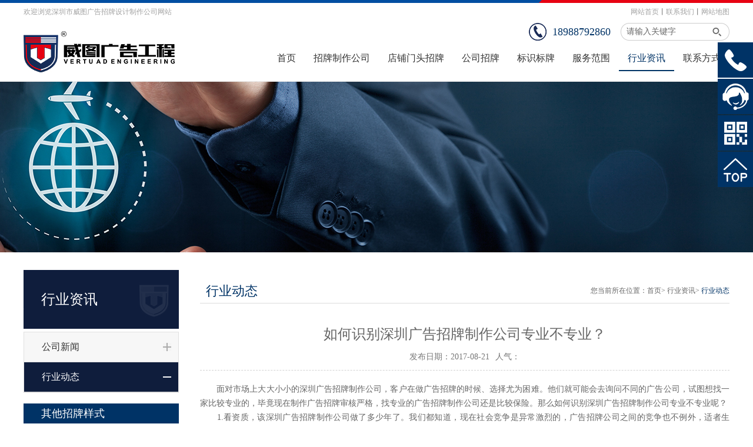

--- FILE ---
content_type: text/html
request_url: http://www.vertu-ad.com/xwzxVH/info_18_itemid_381.html
body_size: 7306
content:
<!DOCTYPE html>

<html>

<head>
     
 
<meta charset="utf-8" />
<meta http-equiv="X-UA-Compatible" content="IE=edge,chrome=1" />
<meta name="viewport" content="width=device-width, initial-scale=1">
<meta name="Author" content="万户网络设计制作" />
<title>如何识别深圳广告招牌制作公司专业不专业？</title>
<meta name="keywords" content="深圳广告招牌制作公司,深圳广告招牌制作,深圳招牌制作" />
<meta name="Description" content="面对市场上大大小小的深圳广告招牌制作公司，客户在做广告招牌的时候、选择尤为困难。他们就可能会去询问不同的广告公司，试图想找一家比较专业的，毕竟现在制作广告招牌审核严格，找专业的广告招牌制作公司还是比较保险。那么如何识别深圳广告招牌制作公司专业不专业呢？" />

<meta name="baidu-site-verification" content="D1urLJ2fwa" />
<meta name="baidu-site-verification" content="LWSd00M5GQ" />
<link rel="stylesheet" type="text/css" href="/cn/css/global.css" />
<link rel="stylesheet" type="text/css" href="/cn/css/style.css" />
<!--[if lt IE 9]>
<script type="text/javascript" src="/cn/js/html5shiv.v3.72.min.js"></script>
<![endif]-->
<script type="text/javascript" src="/cn/js/jquery-1.10.2.min.js"></script>
<script type="text/javascript" src="/cn/js/jquery.SuperSlide.2.1.1.js"></script>
<link rel="stylesheet" type="text/css" href="/cn/css/responsive.css" />
<script type="text/javascript" src="/cn/js/jquery.bxslider.js"></script>
<script type="text/javascript" src="/cn/js/main.js"></script>

<ul class="aside hidden-xs hidden-sm">
  
    <li>
      <p><img src="/cn/images/aside1.png" class="img1"><img src="/cn/images/aaside1.png" class="img2"></p>
      <div class="phone_meassage">18988792860</div>
    </li>
    <li>
      <p><img src="/cn/images/aside2.png" class="img1"><img src="/cn/images/aaside2.png" class="img2"></p>
      <div class="kuzx">
        <div class="kuzx_1">客服咨询</div>
        <div class="kuzx_2_box">
          <div class="kuzx_2"><a class="" target="_blank" href="http://wpa.qq.com/msgrd?v=3&amp;uin=851980181&amp;site=qq&amp;menu=yes"><i><img src="/cn/images/head.png"></i><span>在线咨询</span></a></div>
        </div>
      </div>
    </li>
    <li><img src="/cn/images/aside5.png" class="img1" style="display: inline;"><img src="/cn/images/aaside5.png" class="img2">
      <div class="ewm"><img src="/uploadfiles/2018/02/201802241512571257.jpg"></div>
    </li>
    <li id="goTopBtn"><img src="/cn/images/aside7.png" alt="返回顶部" class="img1" style="display: inline;"><img src="/cn/images/aaside7.png" class="img2"></li>
  
</ul>
<script type="text/javascript">
$(function () {
    // 右边边栏脚本
   $(".aside li").hover(function () {
        $(this).find(".img1").hide();
        $(this).find(".img2").show()
        $(this).children(".ewm").show();
        $(this).children(".kuzx").css({"display":"block","opacity":1});
        $(this).children("div").animate({ "right": "60px" });
    }, function () {
        $(this).find(".img2").hide();
        $(this).find(".img1").show();
        $(this).children(".phone_meassage").animate({ "right": "-240px" });
        $(this).children(".kuzx").animate({ "right": "-127px", "display": "none","opacity":0 });
        $(this).children(".fx").animate({ "right": "-127px" });
        $(this).children(".ewm").hide();
        $(this).children(".ss").animate({ "right": "-205px" });
    })
    $(".fx div").hover(function () {
        var index = $(this).index() + 1;
        $(this).find("img").attr("src", "images/sshare" + index + ".png");
    }, function () {
        var index = $(this).index() + 1;
        $(this).find("img").attr("src", "images/share" + index + ".png");
    })
    $("#goTopBtn").click(function () {
        $('body,html').animate({ scrollTop: 0 }, 600);
    })
     $(".top").click(function () {
        $('body,html').animate({ scrollTop: 0 }, 600);
    })
})
</script>

    <script type="text/javascript" language="javascript">
        var navid=7;
        var menuid='26';
    </script>
</head>

<body>
    <!--Top001559开始-->
     
 
<script type="text/javascript" src="/cn/js/search.js"></script>

<div class="Top001559" data-role="part">
  <div class="ying">
    <p class="fl">欢迎浏览深圳市威图广告招牌设计制作公司网站</p>
    <ol class="fr">
      <a href="../">网站首页</a>丨<a href='/lxfs/index_40.html'>联系我们</a>丨<a href='/wzdt/index_23.html'>网站地图</a>
    </ol>
  </div>
  <div class="auto auto_1200">
    <div class="logo">
       <a href="../"><img src="/cn/images/Top001559-logo.jpg" alt='威图招牌制作公司logo' /></a> 
    </div>
    <dl>
      <dt>
        <a>18988792860</a>
      </dt>
      <dd>
        <input id="key" class="search_txt text" type="text" value="请输入关键字" onkeydown="entersearch()" onfocus="if(value=='请输入关键字'){value =''}" onblur="if(value==''){value='请输入关键字'}">
        <input id="button" class="search_btn btn" name="button" type="button" onclick="return GoSearchUrl();" title="搜索">
      </dd>
    </dl>
    <nav class="clearfix">
      <ul class="ul">
        <li><a id="m01" href="../"><span>首页</span><i>Home</i></a></li>
        
          <li><a id="m02" href='/gywtSP/info_13_itemid_6.html'><span>
            招牌制作公司
            </span> <i>
            About
            </i></a></li>
        
        <li><a id="m05" href="/bzzpdz/list_38_cid_23.html" target="_blank"><span>
          店铺门头招牌
          </span><i>
          Shop Front
          </i></a></li>
        <li><a id="m04" href='/ggzpal/list_16.html' target="_blank"><span>
          公司招牌
          </span><i>
          Company
          </i></a></li>
        <li><a id="m03" href="/LEDfgzcp/list_15_cid_4.html" target="_blank"><span>
          标识标牌
          </span><i>
          Logo
          </i></a></li>
        
          <li><a id="m06" href='/fwfw/info_17_itemid_55.html'><span>
            服务范围
            </span><i>
            Service
            </i></a></li>
        
        <li><a id="m07" href='/xwzxVH/list_18.html' target="_blank"><span>
          行业资讯
          </span><i>
          News
          </i></a></li>
        <li><a id="m08" href='/lxfs/index_40.html'><span>
          联系方式
          </span><i>
          Contact
          </i></a></li>
      </ul>
    </nav>
  </div>
</div>

    <!--Top001559结束-->

    <!--Banner001408开始-->
    <div class="Banner001408" data-role="part">
        
            <div class="ban" style="background-image:url(/uploadfiles/2017/03/20170323150155155.jpg);"></div>
        

    </div>
    <!--Banner001408结束-->
    <div class="auto auto_1200">
        <div class="w22 fl">
            <!--Menu006开始-->
             
 
<div class="Menu006" data-display="block">
    <header>行业资讯</header>
    <ul class="ul">
        
        <li>
            <h4><a id="menuId27" href='/xwzxVH/list_18_cid_27.html'>公司新闻</a></h4>
        </li>
        
        <li>
            <h4><a id="menuId26" href='/xwzxVH/list_18_cid_26.html'>行业动态</a></h4>
        </li>
        
    </ul>
</div>
<div class="tui">
   <h3>其他招牌样式</h3>
    
    <a href='/LEDfgzcp/info_15_itemid_569.html' title='深圳车库出入口指示标识牌制作'><img src="/uploadfiles/标识牌指示牌设计制作图片效果图大全/车库出入口指示标识牌图片/20211231161401141.png" alt='车库出入口指示标识牌图片'><span>深圳车库出入口指示标识牌制作</span></a>
    
    <a href='/LEDfgzcp/info_15_itemid_92.html' title='面点王店铺门头吸塑发光字广告招牌'><img src="/uploadfiles/面点王/201708191459125912.jpg" alt='面点王店铺门头吸塑发光字广告招牌图片'><span>面点王店铺门头吸塑发光字广告招牌</span></a>
    
    <a href='/LEDfgzcp/info_15_itemid_392.html' title='天虹商场门头灯箱发光字广告招牌'><img src="/uploadfiles/天虹/201708251645464546.jpg" alt='天虹商场门头灯箱发光字广告招牌图片'><span>天虹商场门头灯箱发光字广告招牌</span></a>
    
    <a href='/LEDfgzcp/info_15_itemid_393.html' title='国美电器商场门头广告招牌设计制作安装'><img src="/uploadfiles/国美电器/201708140949374937.jpg" alt='国美电器商场门头发光字广告招牌图片'><span>国美电器商场门头广告招牌设计制作安装</span></a>
    
    <a href='/LEDfgzcp/info_15_itemid_117.html' title='中国移动店铺门头树脂发光字招牌'><img src="/uploadfiles/中国移动/20170819162702272.jpg" alt='中国移动店铺门头树脂发光字招牌图片'><span>中国移动店铺门头树脂发光字招牌</span></a>
    
    <a href='/LEDfgzcp/info_15_itemid_109.html' title='途虎养车店铺名称发光字招牌制作安装'><img src="/uploadfiles/途虎养车/201708181812141214.jpg" alt='途虎养车店铺名称发光字招牌图片'><span>途虎养车店铺名称发光字招牌制作安装</span></a>
    
    <a href='/LEDfgzcp/info_15_itemid_105.html' title='星巴克门头灯箱发光字招牌制作安装'><img src="/uploadfiles/星巴克门头发光字招牌/20171111140949949.jpg" alt='星巴克门头灯箱发光字招牌图片'><span>星巴克门头灯箱发光字招牌制作安装</span></a>
    
    <a href='/LEDfgzcp/info_15_itemid_370.html' title='中信银行大楼外墙发光字广告招牌制作安装'><img src="/uploadfiles/中信银行/201708181451135113.jpg" alt='中信银行大楼外墙发光字广告招牌制作安装图片'><span>中信银行大楼外墙发光字广告招牌制作安装</span></a>
    
    <a href='/LEDfgzcp/info_15_itemid_398.html' title='新新阳光楼体外墙广告牌制作安装'><img src="/uploadfiles/新新阳光/201708261641134113.jpg" alt='楼体外墙广告牌图片'><span>新新阳光楼体外墙广告牌制作安装</span></a>
    
    <a href='/LEDfgzcp/info_15_itemid_256.html' title='1980文创园户外大型标识牌设计制作安装'><img src="/uploadfiles/1980/户外大型标识制作/201711070956355635.jpg" alt='1980文创园户外大型标识牌图片'><span>1980文创园户外大型标识牌设计制作安装</span></a>
    
</div>

            <!--Menu006结束-->
        </div>

        <div class="w75 fr">
            <!--Location000853开始-->
            <div class="Location000853" data-role="part">
                <em>您当前所在位置：<a href="../">首页</a>&gt;
                    <a href='/xwzxVH/list_18.html'>行业资讯</a>&gt;
                    <span class="CategorySpanID1">行业资讯</span></em>
                <h1 class="CategorySpanID1">行业资讯</h1>
            </div>

            <!--RichInfo005开始-->
            <div class="RichInfo005" data-display="block">
                <div class="news_info">
                    <header class="title">
                        <h1>如何识别深圳广告招牌制作公司专业不专业？</h1>
                        <p><span>发布日期：2017-08-21</span><span>人气：</span></p>
                    </header>
                    <article class="info">
                        　　面对市场上大大小小的深圳广告招牌制作公司，客户在做广告招牌的时候、选择尤为困难。他们就可能会去询问不同的广告公司，试图想找一家比较专业的，毕竟现在制作广告招牌审核严格，找专业的广告招牌制作公司还是比较保险。那么如何识别深圳广告招牌制作公司专业不专业呢？<br />　　1.看资质，该深圳广告招牌制作公司做了多少年了。我们都知道，现在社会竞争是异常激烈的，广告招牌公司之间的竞争也不例外，适者生存，不适者淘汰，因而，能够激烈的竞争的环境生存下来，想必是有自己的优势的吧，经验比较好。<br /><p>	　　2.看案例，有没有大型广告招牌案例参考，眼看为实，耳听为虚。因而我们一定要参考参考广告公司的案例，看看质量如何，效果怎样。</p><p style="text-align:center;">	<img src="/uploadfiles/新闻中心/20170821180346346.jpg" title="深圳广告招牌制作公司" alt="深圳广告招牌制作公司" /></p>　　3.看价格，整体报价是否会超出预算，对于价格很低的要注意了，要相信，深圳广告招牌制作公司不会做亏本的买卖，如果价格低于平均价格很多，那就要想一想他们的质量好吗？服务到位吗？<br />　　4.看质保，质保一年、三年、五年或其他。专业的广告工程公司对于售后服务做得是比较到位的，这样有利于口碑传播，成熟专业的公司会比较看重这一点。<br />　　5.多对比，寻找当地几家公司同时报价，有条件可咨询外地公司参考报价，货比三家。<br />　　这是从不同的角度识别深圳广告招牌制作公司的专业度，有实力、很专业的公司至少会占以上5条中的4条以上。<br />
                        <p>广告招牌制作类型：</p>

                    </article>
                    <div class="info_pn">
                        <span>下一篇:
                            
                               <a href='/xwzxVH/info_18_itemid_409.html' class="detailprev">LED发光字制作的材料类型以及特点</a>
                            
                             </span>
                            <span>上一篇：
                            
                                 <a href='/xwzxVH/info_18_itemid_376.html' class="detailnext">led发光字制作之树脂字的运用</a>
                            
                            </span>
                        


                    </div>
                    
                </div>
            </div>
            <!--RichInfo005结束-->
        </div>
        <div class="clear"></div>
    </div>


    <!--Bottom001517开始-->
     
 
<div class="Bottom001517" data-role="part">
    <div class="Bottom">
        <div class="auto auto_1200">
            <div class="b_logo">
                <img src="/cn/images/b_logo.jpg" alt="">
            </div>
            <div class="fl" style="width: 825px;">
                <div class="b_nav">
                    <a href="../">网站首页</a>丨
                    
                    <a href='/gywtSP/info_13_itemid_6.html'>招牌制作公司</a>丨
                    
                    <a href='/bzzpdz/list_38.html'>店铺门头招牌</a>丨
                    <a href='/ggzpal/list_16.html'>公司招牌</a>丨
                    <a href='/LEDfgzcp/list_15.html'>标识标牌</a>丨
                    
                    <a href='/fwfw/info_17_itemid_55.html'>服务范围</a>丨
                    
                    <a href='/xwzxVH/list_18.html'>行业资讯</a>丨
                    <a href='/lxfs/index_40.html'>联系方式</a>
                </div>
                <div class="b_nav2">
                    招牌制作推荐：
                    
                    <a href='http://www.vertu-ad.com/bzzpdz/list_38_cid_23.html'>店铺招牌</a>
                    
                    <a href='http://www.vertu-ad.com/bzzpdz/list_38_cid_30.html'>门头招牌</a>
                    
                    <a href='http://www.vertu-ad.com/ggzpal/list_16.html'>公司门口招牌</a>
                    
                    <a href='http://www.vertu-ad.com/ggzpal/list_16_cid_21.html'>楼体广告字</a>
                    
                    <a href='http://www.vertu-ad.com/LEDfgzcp/list_15_cid_4.html'>标识牌</a>
                    
                    <a href='http://www.vertu-ad.com/bzzpdz/info_38_itemid_274.html'>灯箱招牌</a>
                    
                    <a href='http://www.vertu-ad.com/ggzpal/list_16_cid_20.html'>牌匾</a>
                    
                    <a href='http://www.vertu-ad.com/ggzpal/list_16_cid_18.html'>大楼灯光亮化</a>
                    
                </div>
            </div>

            <div class="right">
                
                <dl><img src="/uploadfiles/2017/05/201705151737243724.png" alt=""><p>招牌制作手机网站</p></dl>
				<dl><img src="/uploadfiles/2018/02/201802241512571257.jpg" alt=""><p>广告招牌业务咨询</p></dl>
                
            </div>
            <div class="clear"></div>
        </div>
    </div>
    <footer>
        <div class="auto auto_1200">
            <div class="cop">Copyrights © 2016 深圳市威图广告工程有限公司 版权所有 <a href="http://beian.miit.gov.cn/">粤ICP备17037438号</a>
             </div>
            <div class="link">
                <a href='/yqlj/list_22.html'>友情链接</a><em>|</em>
                <a href='/flsm/index_21.html'>法律声明</a><em>|</em>
                <a href='/wzdt/index_23.html'>网站地图</a>

            </div>
            <div class="clear"></div>
        </div>
    </footer>
</div>

<script>
    $(".Bottom001517 .icon .wechat").hover(function () {
        $(this).find(".ewm").toggle();
    });
    $(".Bottom001517 .con").hover(function () {
        $(this).find(".ul").toggle();
    });

    jQuery("#m" + '0' +navid).addClass("aon");
    jQuery("#menuId" + menuid).addClass("aon");

    if(jQuery("#menuId" + menuid).html() !="" && jQuery("#menuId" + menuid).html() != null)
        jQuery(".CategorySpanID1").html(jQuery("#menuId" + menuid).text());
</script>

<script>
var _hmt = _hmt || [];
(function() {
  var hm = document.createElement("script");
  hm.src = "https://hm.baidu.com/hm.js?058e4339502b4a548f17dd567208de71";
  var s = document.getElementsByTagName("script")[0]; 
  s.parentNode.insertBefore(hm, s);
})();
</script>


<meta name="baidu-site-verification" content="LtpPXsgfgg" />
<script>
(function(){
    var bp = document.createElement('script');
    var curProtocol = window.location.protocol.split(':')[0];
    if (curProtocol === 'https') {
        bp.src = 'https://zz.bdstatic.com/linksubmit/push.js 

';
    }
    else {
        bp.src = 'http://push.zhanzhang.baidu.com/push.js 

';
    }
    var s = document.getElementsByTagName("script")[0];
    s.parentNode.insertBefore(bp, s);
})();
</script>

    <!--Bottom001517结束-->

</body>

</html>

--- FILE ---
content_type: text/css
request_url: http://www.vertu-ad.com/cn/css/global.css
body_size: 1389
content:
@charset "utf-8";
/*初始化样式*/
body{ margin:0; padding:0; margin:0 auto; zoom:1;

/*设置字体*/
font-size:12px;
font-family:Arial,"Microsoft YaHei","微软雅黑","宋体";
color:#333;
line-height:24px;

/*设置宽度*/
width:100%; 

min-width:1200px; width:expression((documentElement.clientWidth < 1200) ? "1200px" : "100%" );

}
ul,li,form, dl,dt,dd, div,pre,ol{ padding: 0; margin: 0;}
.ul,.ul li{ list-style:none;}
.no_margin{margin:0;}
select,input,textarea{ border-radius:0; -webkit-border-radius:0; color:#333; -webkit-box-sizing:content-box;}
pre{white-space:pre-wrap;white-space:-moz-pre-wrap;white-space:-pre-wrap;white-space:-o-pre-wrap;word-wrap:break-word;font-family:"Microsoft YaHei","微软雅黑","宋体";}
input:focus { outline: none;}
wtl-code { display: none; }
wtl{display:inherit;}

/*强制去除表单自带的样式*/ 
input,button,select,textarea{margin:0; padding:0;outline:none;/*-webkit-appearance:none;*/
font-family:"Microsoft YaHei","微软雅黑","宋体";}

/*强制去除textarea自带的样式*/
textarea{resize:none;/*-webkit-appearance:none;*/}


/*html5设置*/
article,aside,footer,header,hgroup,nav,section,figure,figcaption{ display: block;} 
figure,figcaption{ margin:0px; padding:0px;}
audio,canvas,progress,video { display: inline-block; vertical-align: baseline;}

img{ border:none; border:0; vertical-align:baseline;}
a{ color:#333; text-decoration:none; noline:-webkit-tap-highlight-color:rgba(0,0,0,0);}
a:focus {outline:none; -moz-outline:none;}
a:hover{ text-decoration:none; }

/*清楚浮动*/
.clear{ clear:both; height:0px; overflow:hidden;}
.clearfix {*zoom:1;}/*IE/7/6*/
.clearfix:after { content:"\200B"; display:block; height:0; clear:both; } 
/*初始化样式*/

/*页面框架结构*/
.auto{  margin:0 auto;}
.auto_950{ width:950px;}
.auto_1000{ width:1000px;}
.auto_1050{width:1050px;}
.auto_1100{ width:1100px;}
.auto_1150{ width:1150px;}
.auto_1180{ width:1180px;}
.auto_1200{ width:1200px;}
.auto_1280{ width:1280px;}
/*如修改栏目左右结构宽度比例 请不要修改这里的  在style.css 加上修改*/
.fl{ float:left;}
.fr{ float:right;}
.w22{ width:22%; position:relative;z-index:99}
.w75{ width:75%;}

--- FILE ---
content_type: text/css
request_url: http://www.vertu-ad.com/cn/css/style.css
body_size: 9664
content:
/*
 .Top001559 为demo编号
 */
.Top001559{ position:fixed;width:100%;top:0;left:0; background:url(../images/Top001559-bg.jpg) no-repeat center top #fff; padding-top:5px;border-bottom:1px solid #e9e9e9;z-index: 199}
.Top001559 .ying{ width: 1200px; height: 18px;line-height: 30px;margin:0 auto; font-size: 12px;}
.Top001559 .ying p{ margin:0 ; color: #a2a2a2;}
.Top001559 .ying a{ margin:0 ; color: #a2a2a2;}
.Top001559 .ying a:hover{ text-decoration: underline;}
.Top001559 .auto{ height:115px; position:relative;}
.Top001559 .logo{ position:absolute; left:0; top:30px;}
.Top001559 .logo img{ height:70px;}
.Top001559 dl{ position:absolute; right:0; top:16px; line-height:30px;}
.Top001559 dl dt{ float:left;}
.Top001559 dl dt a{ display:block;padding-left:40px; font-size:18px ;color:#003366; background:url(../images/tel.png) no-repeat left center;}
.Top001559 dl dd{ float:left; width:185px; position:relative; margin-left:17px; background:url(../images/Top001559-search.png) no-repeat left top;}
.Top001559 dl dd input{background:none; border:none;}
.Top001559 dl dd .text{ height:30px; line-height:30px; color:#666; padding:0 40px 0 10px;}
.Top001559 dl dd .btn{ position:absolute; right:0; top:0; height:100%; width:40px; cursor:pointer; padding:0; }
.Top001559 nav{ padding-top:64px;}
.Top001559 nav ul{ float:right;}
.Top001559 nav li{ float:left; /*width: 100px; padding-left:36px;*/ font-size:16px;  text-align: center;}
.Top001559 nav li a{ position: relative; display:block; height: 34px;padding: 0 15px 10px; padding-bottom:10px;}
.Top001559 nav li a:hover,
.Top001559 nav li a.aon{ color:#003366; background:url(../images/Top001559-aon.jpg) no-repeat center bottom;}
.Top001559 nav li a span{ display: block;}
.Top001559 nav li a i { display:none; position: absolute; width: 100%;top:0;left:0; text-align: center; font-size: 18px; font-style: normal;background:#fff;}
/*.Top001559 nav li a:hover span { display: none;}*/
.Top001559 nav li a:hover i { display: block;}

/*
 .Banner006 为demo编号
 */
.Banner006{ position:relative; margin-top: 139px;}
.Banner006 .bd li{ height:550px; background-repeat:no-repeat; background-position: center top;}
.Banner006 .bd li a{ display:block;height:550px;}
.Banner006 .hd{ position:absolute; right:35%; bottom:20px;}
.Banner006 .hd li{ float:left;width: 92px;height: 46px; margin-left:10px; cursor:pointer;}
.Banner006 .hd li img{width: 92px;height: 46px;border: 3px solid #fff;}
.Banner006 .hd li.on{ margin-top:-10px; transition:all ease-in-out 0.3s;}
.Banner006 .hd li.on img{border-color:#003366;}


/*
 .Floor001689 为demo编号
 */
.Floor001689{ padding:8% 0 35px 0;}

.Floor001689 .list{ position:relative;}
.Floor001689 .list li:nth-child(2n){ padding-top:0;}
.Floor001689 .list li a{ display:block; overflow:hidden;}
.Floor001689 .list li figure{ padding-bottom:109%; transition:0.3s;}
.Floor001689 .list li:hover figure{ transform:scale(1.1);}
.Floor001689 .list li div{ background-color:#fff; margin:-5% 5% 0 5%; position:relative; z-index:2; text-align:center; padding:5%;}
.Floor001689 .list li div *{ margin:0;}
.Floor001689 .list li p{ color:#d4d4d4; font-size:12px; text-transform:uppercase; padding:5px 0 25px 0; position:relative;}
.Floor001689 .list li p::before{ position:absolute; content:'>'; left:50%; bottom:0; font-family:'宋体';}
.Floor001689 .list li h3{ font-size:16px;}
.Floor001689 .list li a:hover div{ background-color:#003366; color:#fff;}
.Floor001689 .list li a:hover div p{ color:#fff; opacity:0.3;}
.Floor001689 .list .bx-controls-direction a{ position:absolute; width:40px; height:25px; border:1px dashed #dcdcdc; background:url(../images/Floor001689-prev.png) no-repeat center center #fff; overflow:hidden; line-height:1000px; top:40%; margin-top:-12.5px;}
.Floor001689 .list .bx-controls-direction a.bx-prev{ left:-10%;}
.Floor001689 .list .bx-controls-direction a.bx-next{ right:-10%; background-image:url(../images/Floor001689-next.png);}
@media(max-width:1600px){
.Floor001689 .list .bx-controls-direction a.bx-prev{ left:-2%;}
.Floor001689 .list .bx-controls-direction a.bx-next{ right:-2%;}
}
@media(max-width:1366px){
.Floor001689{ padding-bottom:50px;}
.Floor001689 .list .bx-controls-direction{ bottom:-25px; position:absolute; width:80px; left:50%; margin-left:-40px;}
}
@media(max-width:640px){
.Floor001689 .list li{padding-top:0;}
}
@media(max-width:480px){
.Floor001689 .title h1{font-size:24px;}
.Floor001689 .title h1 span{ color:#e57e47;}
.Floor001689 .title p{ font-size:18px;}
    
    
}
/*
 .Floor000308为demo编号
*/ 

.Floor000308{ width: 100%; height: 468px; }
.Floor000308 .auto{ overflow: hidden; padding: 30px 0;  }
.Floor000308 .title{ font-size: 14px; color: #a2a2a2; text-align:center; padding: 22px 0;text-transform: uppercase;}
.Floor000308 .title h2{ font-size: 24px; color: #003366; font-weight: normal; padding-bottom: 14px; }

.Floor000308 .pic{ float:left;width:595px;height:305px; }
.Floor000308 .pic img{ width: 595px; height: 305px; }
.Floor000308 .info{ float:right; width: 550px; padding-top: 15px; overflow:hidden; }
.Floor000308 .info .text_tit{ background:url(../images/Floor000308_tit.jpg) no-repeat left center; line-height: 25px; padding-left: 20px; }
.Floor000308 .info .text_tit h3{ margin:0; font-weight:normal; font-size: 24px; color: #003366; }
.Floor000308 .info .text_tit h6{ margin:0; font-weight:normal; font-size: 18px; color: #25629f; }
.Floor000308 .info pre{ margin-top: 20px; line-height: 28px; font-size: 14px; color: #666666; }
.Floor000308 .info .btn{ display:block; font-size: 14px; color: #003366; border: 1px solid #003366; border-radius: 30px; text-align: center; width: 120px; height: 35px; line-height: 32px; margin-top: 30px; }

/*
 .Floor000825 为demo编号
 */
.Floor000825{ margin: 30px 0 50px;padding-bottom:15px;}
.Floor000825 h1, h2{ margin:0;}
.Floor000825 .title{ font-size: 14px; color: #a2a2a2; text-align:center; padding: 22px 0;text-transform: uppercase;}
.Floor000825 .title h2{ font-size: 24px; color: #003366; font-weight: normal; padding-bottom: 18px; }
.Floor000825  .content {padding-top:20px;background: #003366;}
.Floor000825 .ul{ margin:0 auto;text-align: center;background:#f1f1f1;}
.Floor000825 .ul li{ display: inline-block; margin: 0 3px; }
.Floor000825 .ul li.on a{ background-color:#fff; color: #003366;}
.Floor000825 .ul li a{ width: 111px; display: block; line-height: 45px; text-align: center; color: #666; cursor: pointer;}
.Floor000825 .ul dl{display:none; position:absolute;}
.Floor000825 .ul dl dd{ background-color: #007EE4;  color: #fff;  border-bottom: 1px solid #fff;  width: 111px;  text-align: center;  height: 36px;  line-height: 36px; cursor: pointer;}

.Floor000825 .list ol{ margin:25px 0 0 0; list-style:none; overflow:hidden; height:738px; }
.Floor000825 .list ol li{ float: left; margin: 0 5px 15px 5px;}
.Floor000825 .list .pic { display:block;width:390px; height:270px;overflow:hidden;}
.Floor000825 .list .pic img{ width:390px; height:270px; display: block;transition:0.3s;}
.Floor000825 .list ol li:hover img{ transform:scale(1.1)}
.Floor000825 .list ol a:hover{ background:#007EE4;}
.Floor000825 .list h1 a{ font-size: 18px; font-weight: normal; padding: 24px 20px; display: block; line-height: 36px; background: #024588;color:#fff;}
.Floor000825 .list h1 span{ float:right;}
.Floor000825 .list li:hover a{ color:#333; background:#fff;}
.Floor000825 .list li:hover img{background:url(../images/Floor000827_productarr.png) no-repeat right center;}


/*
 .icase 为demo编号
 */
.icase{ margin-top: 60px; padding-bottom:20px; }
.icase h1, h2{ margin:0;}
.icase .title{ font-size: 14px; color: #a2a2a2; text-align:center; padding: 22px 0;text-transform: uppercase;}
.icase .title h2{ font-size: 24px; color: #003366; font-weight: normal; padding-bottom: 14px; }
.icase  .content {padding:20px 0;background: #003366;}
.icase .ul{ margin:0 auto;text-align: center;background:#f1f1f1;}
.icase .ul li{ display: inline-block; margin: 0 3px;cursor: pointer;}
.icase .ul li.on a{ background-color:#fff;/* border: 1px solid #fff; border-radius:2px;*/ color: #003366; }
.icase .ul li a{ /*width: 111px;*/ display: block; line-height: 45px;padding:0 26px; text-align: center; color: #666; /*  border: 1px solid #697f96;  border-radius: 2px;*/}
.icase .ul dl{display:none; position:absolute;}
.icase .ul dl dd{ background-color: #007EE4;  color: #fff;  border-bottom: 1px solid #fff;  width: 111px;  text-align: center;  height: 36px;  line-height: 36px; cursor: pointer;}

.icase .list ol{ margin:25px 0 0 0; list-style:none; overflow:hidden; height:550px;}
.icase .list ol li{ float: left; margin: 0 5px 10px; position: relative;}
.icase .list .pic { display:block;width:390px; height:270px;overflow:hidden;}
.icase .list .pic img{ width:390px; height:270px; display: block;transition:0.3s;}
.icase .list ol li:hover img{ transform:scale(1.1)}
.icase .list h1 { width: 100%; display: none;position: absolute;bottom:0;left:0;opacity: 0.8;background: #000000;color:#fff; line-height: 40px;}
.icase .list h1 a{ font-size: 18px; font-weight: normal; padding: 0 0 0 20px; display: block; line-height: 36px; color: #ffffff; }
.icase .list li:hover h1{ display: block;}
.icase .list li:hover img{background:url(../images/Floor000827_productarr.png) no-repeat right center;}


/*.solve*/
.solve { margin-bottom: 40px; overflow: hidden;}
.solve *{box-sizing: content-box;margin:0;}
.solve h3{ margin-bottom: 60px;}
.solve .bd { padding-left: 55px;}
.solve .bd a { display: block; float: left; width: 300px; height: 192px; padding-top: 127px; margin-right: 95px; }
.solve .bd a h4{ text-align: center; margin-bottom: 25px;font-size: 24px; }
.solve .bd a.last { margin-right: 0;}
.solve .bd a:hover,.solve .bd a.aon h4{ color: #003366;}

    /*
     .Floor000531 为demo编号
     */
.Floor000531 .title{text-align: center; padding: 30px 0;}
.Floor000531 .title a{color: #a2a2a2; font-size: 14px;}
.Floor000531 .title b{display: block; color: #003366; font-size: 24px; font-weight: normal; line-height: 60px; padding-left: 4px;}
.Floor000531 .title .en{color: #19B7E7; font-size: 16px; padding-top: 5px; margin-left: -19px;}
.Floor000531 .H_news{ position:relative; padding:0 40px 0 465px;} 
.Floor000531 .topList{ position:absolute; left:0px; top:0px; width:380px;}
.Floor000531 .topList dl{ display:block;}
.Floor000531 .topList dl img{ width:380px; height:210px;}
.Floor000531 .topList h3{ display:block; height:50px; line-height:50px; margin:0;font-size:14px;}
.Floor000531 .topList h3 a{ color:#3e4a61; font-weight:bold; padding-bottom:3px;overflow: hidden; white-space: nowrap; text-overflow: ellipsis; font-size: 16px;}
.Floor000531 .topList h3 a:hover{ border-bottom:1px solid #3e4a61;}
.Floor000531 .topList h3 font{ float:right; color:#a3a8b1; font-size:12px;}
.Floor000531 .topList em{ display:block; line-height:22px; color:#a3a8b1;font-style:normal;}
.Floor000531 .topList em a{ display:block; width:75px; height:22px; float:right; background: url(../images/Floor000531-H_more.png) no-repeat left center; margin-top:5px;}
.Floor000531 .H_news li{ width:100%; height:100px; margin-bottom:33px; display:inline-block; padding-right:15px;}
.Floor000531 .H_news li h2{ display:block; padding:30px 0 0; margin:0 25px 0 0; width:100px; height:98px; float:left; border-right:solid 1px #ccd1db; color:#b0b2b6; text-align:center; font-weight:normal; font-size:50px;}
.Floor000531 .H_news li h2 span{ display:block; font-size:12px; color:#c4c6ca; line-height: 42px;}
.Floor000531 .H_news li h3{ padding:0; margin:0; height:42px; line-height:42px; font-size:14px;}
.Floor000531 .H_news li h3 a{ color:#333; padding-bottom:3px;}
.Floor000531 .H_news li h3 a:hover{ border-bottom:1px solid #333;}
.Floor000531 .H_news li dl{ display:block; line-height:20px; color:#6b6b6b;}
.Floor000531 .ul li:hover{ background:#f4f4f4;}
.Floor000531 .ul li:hover h2{ background:#003366; border-right:solid 1px #19B7E7; color:#FFF;}
.Floor000531 .ul li:hover h2 span{ color:#FFF;}


.Bottom001517 .Bottom{padding: 30px 0; background: #222222;border-bottom:1px solid #5e5e5e;}
.Bottom001517 .b_logo { float: left; width: 172px; height: 114px;}
.Bottom001517 .b_logo img{ width: 172px; height: 114px;}
.Bottom001517 .b_nav {   float: left;margin:38px 0 15px 78px; font-size: 16px;}
.Bottom001517 .b_nav a { display: inline-block; font-size: 14px; color: #999999;}

.Bottom001517 .b_nav2 {   float: left; margin-left: 78px; font-size: 14px; color: #999999;}
.Bottom001517 .b_nav2 a { display: inline-block;margin:0 5px; font-size: 14px; color: #999999;}

.Bottom001517 .right{float: right;text-align:right;}
.Bottom001517 .right dl {display:inline-block;}
.Bottom001517 .right img{width: 90px;}
.Bottom001517 .right p{margin:0;text-align:center;color:#999999;}
.Bottom001517 footer{padding: 20px 0; background: #222; }
.Bottom001517 footer .cop{float: left; color: #888; font-size: 14px;}
.Bottom001517 footer .cop b{display: block; margin-top: 20px; color: #4e4e4e; font-weight: normal;}
.Bottom001517 footer .cop b a{text-decoration: underline; color: #4e4e4e;}
.Bottom001517 footer .link{float: right; }
.Bottom001517 footer .link .con{width: 196px; height: 30px; margin-bottom: 24px; padding: 0 20px; line-height: 30px; background: url(../images/Bottom001517_link.png) 0 0 no-repeat; color: #555; font-size: 14px; position: relative;}
.Bottom001517 footer .link ul{position: absolute; width: 196px; bottom: 30px; left: 10px; display: none;}
.Bottom001517 footer .link ul li{height: 30px; width: 100%; background: #292929; text-align: center; border-bottom: 1px solid #3e3e3e;}
.Bottom001517 footer .link ul li a{display: block; color: #555;}
.Bottom001517 footer .link a{color: #555; font-size: 14px; color: #888;}
.Bottom001517 footer .link a:hover{color: #fff;}
.Bottom001517 footer .link em{margin: 0 10px; color: #595959;
    font-style: normal;}

/*
 .Banner001408 为demo编号
 */
.Banner001408{ position:relative; height: 290px; text-align:center; margin: 139px 0 30px;}
.Banner001408 .ban{ position:absolute; left:0; top:0; width:100%; height:290px; background-position:center top; background-repeat:no-repeat;}

/*
 .Menu006 为demo编号
 */
.Menu006{ max-width:400px;}
.Menu006 header{ background:url(../images/Menu006-header.png); color:#fff;padding-left:30px;  font-size:24px; line-height:100px;margin-bottom:5px; }
.Menu006 header span{ margin:0; font-weight:normal;font-family: Arial;color: #899fb9;font-size: 18px; margin-left:5px;text-transform:uppercase;}
.Menu006 ul{background-color:#F7F7F7; border: 1px solid #e0e0e0;}
.Menu006 ul > li{ border-bottom:1px solid #e0e0e0; position:relative;font-size:16px; line-height:50px;}
.Menu006 li h4{  margin:0; font-weight:normal;}
.Menu006 li  h4 > a{display:block; padding-left:30px;background: url(../images/Menu004-li_a.png) no-repeat 95% center;}
.Menu006 li h4 a{}
.Menu006 li h4 a.aon,
.Menu006 li h4 a:hover{ color:#fff; background:url(../images/Menu004-li_aon.jpg) no-repeat 95% center #0f1d3c;}
.Menu006 li ol{ display:none;  padding: 0;  width:100%;}
.Menu006 li ol li { line-height: 30px;border-bottom: 1px dashed #ccc;}
.Menu006 li ol li a{ padding-left:45px;font-size:14px;background:url("../images/Menu004-ol_a.jpg") no-repeat 32px center;}
.Menu006 li ol li a.aon,.Menu006 li ol li a:hover{ color:#003366;background:url("../images/Menu004-ol_aon.png") no-repeat 32px center;}
/*
 Location000853 为demo编号
 */
.Location000853 { border-bottom: 1px solid #dcdcdc; line-height:35px; margin-bottom: 20px; padding-top: 2%;}
.Location000853 h1{color:#003366; font-size:22px;  margin:0; padding-left: 10px; font-weight:normal; display:inline-block}
.Location000853 em{ font-style: normal; float: right; font-size:12px; color:#666; }
.Location000853 em a {  color: #666; }
.Location000853 em a:hover{ text-decoration:underline;}
.Location000853 em span{ color:#003366;}
/*
 .PicList000267 为demo编号
 */
.PicList000267{ max-width:1120px;}
.PicList000267 .search{ padding:20px 0;}
.PicList000267 .search dl{ float:right;}
.PicList000267 .search dd{ float:left; position:relative; z-index:10; margin-left:15px; font-size:14px;}
.PicList000267 .search dd a.a_sel{ border:1px solid #e3e3e3; border-radius:5px; width:220px; height:34px; line-height:34px; display:block; padding:0 10px; position:relative;}
.PicList000267 .search dd a.a_sel i{ position:absolute; right:10px; border-left:4px solid transparent; border-right:4px solid transparent; border-top:4px solid #333; top:50%; margin-top:-2px;}
.PicList000267 .select_hide{ position:absolute; top:36px; width:100%; left:0;background-color:#fff; display:none;}
.PicList000267 .select_hide a{ display:block; padding:0 10px; line-height:30px;}
.PicList000267 .select_hide a:hover{ background-color:#ececec;}
.PicList000267 .search .btn{ background:#6ec856; border:1px solid #4A9935; cursor:pointer; height:34px; width:60px; color:#fff; border-radius:3px; font-size:14px; font-weight:bold;}
.PicList000267 .list li{width: 281px;height:180px;margin-right: 28px;float: left;margin-bottom: 58px;text-align: center; position:relative;}
.PicList000267 .list li.end{ margin-right:0;}
.PicList000267 .list li img{width: 281px; height:180px; display:block;}
.PicList000267 .list li .item{ position:absolute; bottom:0; width:100%; background-color:rgba(0,0,0,0.6); color:#fff; left:0; font-size:14px; height:50px;}
.PicList000267 .list li p{ margin:0; line-height: 50px;}
.PicList000267 .list li span{ display:block;}

.PicList000267 em{ margin:13px auto 0;display:block;  width:190px; height:22px; overflow:hidden; font:12px/22px "microsoft Yahei"; text-align:center; }
.PicList000267 em a{ height:22px; width:91px; overflow:hidden; display:inline-block; float:left; color:#fff;}
.PicList000267 em .anli_btn1{ background:#cc0000;}
.PicList000267 em .anli_btn2{ background:#999999; margin-left:5px;}
/*
 .Page000190 为demo编号
 */
.Page000190 .Pages{ padding:20px 0; text-align:center; line-height:32px; zoom:1; overflow:hidden;}
.Page000190 .Pages a{border: 1px solid #dcdcdc; padding:0 13px;color: #878787; display:inline-block;}
.Page000190 .Pages .p_cur,
.Page000190 .Pages .p_count,
.Page000190 .Pages .p_jump,
.Page000190 .Pages .p_total{ display:none;}
.Page000190 .Pages .p_page em{ font-style:normal;}
.Page000190 .Pages a:hover,
.Page000190 .Pages .p_page em a.a_cur{ color:#fff; background:#003366; border-color:#003366;}
/*
 .RighInfo001523 为demo编号
 */
.RighInfo001523{ padding-bottom:50px;}
.RighInfo001523 .columnName{ padding:50px 0; line-height:normal; text-align:center; font-size:61px; color:#c20f00;}
.RighInfo001523 .columnName span{ display:block; color:#353535; font-size:30px; padding:10px 0 15px;}
.RighInfo001523 .columnName i{ display:block; margin:0 auto; width:40px; height:2px; background-color:#c20f00;}
/*
 .RighInfo001411 为demo编号
 */
.RighInfo001411{ padding:20px 0; position: relative;}
.RighInfo001411 .nav{ padding:20px 0;}
.RighInfo001411 .nav dd{ float:left; width:130px; line-height:50px; margin-right:10px; text-align:center;}
.RighInfo001411 .nav dd a{ display:block; background-color:#e9e9e9; font-size:18px;}
.RighInfo001411 .nav dd a:hover,
.RighInfo001411 .nav dd a.aon{ background-color:#f29200; color:#fff;}
.RighInfo001411 .img{ float:left; width:360px;}
.RighInfo001411 .img figure img{width:360px; height:240px;}
.RighInfo001411 .img li{ float:left; cursor:pointer; width:116px; padding-top:6px; margin-right:6px;}
.RighInfo001411 .img li.end{ margin-right:0;}
.RighInfo001411 .img li img{ width:116px; height:80px;}
.RighInfo001411 .img li.on img{ border:3px solid #f29200; width:110px; height:74px;}
.RighInfo001411 .intro{ width:500px; height: 326px; float:right; position: relative;}
.RighInfo001411 .intro h1{ font-size:18px;}
.RighInfo001411 .intro p{ color:#666; font-size:14px;}
.RighInfo001411 .intro dd{ font-size:16px; line-height:30px;}
.RighInfo001411 .infoCon .title{ font-size:18px; margin:0; border-bottom:1px solid #b2b2b2; padding:15px 0;}
.RighInfo001411 .infoCon  .info{ padding:20px 0; font-size:14px;}
.RighInfo001411 .button {  position: absolute;display: block;bottom:21px; width: 135px; height: 40px; line-height: 40px; text-align: center; color: #fff; font-size: 20px;background:#003466;}
/*
 .PicList000180 为demo编号
 */
.PicList000180 li{ float:left; border-bottom:1px dotted #e0e0e0; height:296px; width:280px; margin-right:30px;position:relative; margin-top:15px; margin-bottom:15px;}
.PicList000180 li.end{ margin-right:0;}
.PicList000180 li a{ display:block; }
.PicList000180 li figure img{ width:370px; height:167px; border-radius:5px;}
.PicList000180 li  time{ position:absolute; background:url(../images/PicList000180-time_bg.png) no-repeat; width:69px; height:69px; left:20px; top:20px; color:#fff; font-family:Arial; text-align:center;}
.PicList000180 li  time b{ font-size:35px; display:block; line-height:40px; padding-top:5px;}
.PicList000180 li h3{ font-size:14px; margin:0; padding:15px 0;}
.PicList000180 li p{margin:0; color:#9a9a9a; line-height:20px;}
.PicList000180 li a:hover h3{ color:#003366;}
/*
 .RichInfo005 为demo编号
 */
.RichInfo005{ padding:20px 0;}
.RichInfo005 .news_info .title{ text-align:center; padding-bottom:20px;}
.RichInfo005 .news_info .title h1{ margin:0; padding-bottom:15px; font-size:24px; font-weight:normal;}
.RichInfo005 .news_info .title p{ margin:0; border-bottom:1px dashed #d2d2d2; padding-bottom:10px;}
.RichInfo005 .news_info .title p span{ margin:0 5px; color:#777;}
.RichInfo005 .news_info .info{ text-align:justify; text-justify:inter-ideograph;}
.RichInfo005 .news_info .info_back{ text-align:center; clear:both; padding:20px 0;} 
.RichInfo005 .news_info .info_back a{ color:#003366; font-size:14px;}
.RichInfo005 .news_info .info_pn span{ display:block;}
.RichInfo005 .news_info .info_pn span a{ color:#999;}
.RichInfo005 .news_info .info_pn span a:hover{color:#003366;}

/*p_feedback*/
.p_feedback {padding-top: 50px;}
.p_feedback h3 { padding-left: 30px; line-height: 41px; color: #fff; font-size: 16px;background:url(../images/p_about_tit.jpg) no-repeat;}
.p_feedback h4 { padding-left: 30px; color: #003366; font-size: 18px;}

.p_feedback table td{ font-size: 16px; height: 40px;}
.p_feedback table .left{ text-align: right; width: 113px;}
.p_feedback table .mid{ padding:0 27px 0 15px;}
.p_feedback table .mid input{ width: 350px; height: 26px;}
.p_feedback table .mid textarea{ width: 352px; height: 86px; display: block; margin-top: 10px;}
.p_feedback table .right i{ color: #ff0c00; font-style: normal;}
.p_feedback table .btn{ width: 100px; height: 36px; line-height: 36px; text-align: center; font-size: 14px; cursor: pointer;}
.p_feedback table .btn.submit{ background-color: #003366;border:1px solid #003366; color: #ffffff; margin:20px 25px 0 15px;}
.p_feedback table .btn.reset{ border:1px solid #999999; color: #666666;}

.liuyan table td{ font-size: 16px; height: 40px;}
.liuyan table .left{ text-align: right; width: 130px;}
.liuyan table .mid{ padding:0 27px 0 15px;}
.liuyan table .mid input{ width: 350px; height: 26px;}
.liuyan table .mid textarea{ width: 352px; height: 86px; display: block; margin-top: 10px;}
.liuyan table .right i{ color: #ff0c00; font-style: normal;}
.liuyan table .btn{ width: 100px; height: 36px; line-height: 36px; text-align: center; font-size: 14px; cursor: pointer;}
.liuyan table .btn.submit{ background-color: #003366;border:1px solid #003366; color: #ffffff; margin:20px 25px 0 15px;}
.liuyan table .btn.reset{ border:1px solid #999999; color: #666666;}

/*anli_f*/
.anli_f * {margin:0;}
.anli_f dl{ float:left; margin-right:20px; display:inline;  width:440px; margin-bottom: 30px;overflow:hidden;}
.anli_f dl dt{width:440px; height:241px;overflow:hidden;}
.anli_f dl dt img{width:440px; height:241px;}
.anli_f dl dd{ width:440px; overflow:hidden; padding-top:14px; }
.anli_f dl dd h3{ height:44px; text-align:center; overflow:hidden; font: bold 14px/44px "microsoft Yahei";}
.anli_f dl dd h3 a{ color:#333333;}
.anli_f dl dd i{ display:block; padding:0 15px; font:12px/21px "microsoft Yahei"; color:#666666;}
.anli_f dl dd em{ margin:13px auto 0;display:block;  width:190px; height:22px; overflow:hidden; font:12px/22px "microsoft Yahei"; text-align:center; }
.anli_f dl dd em a{ height:22px; width:91px; overflow:hidden; display:inline-block; float:left; color:#fff;}
.anli_f dl dd em .anli_btn1{ background:#cc0000;}
.anli_f dl dd em .anli_btn2{ background:#999999; margin-left:5px;}
.anli_f .nones{ margin-right:0px;}

/*我们的服务*/
.our_service{ width:100%; position:relative; overflow:hidden;}
.our_service *{box-sizing: content-box; }

.service_Title1 { padding-top:55px; padding-bottom:32px;}
.service_Title1 .en{ display:block;     font-size: 24px;color: #003366;font-weight: normal;padding-bottom: 18px; line-height:1;}
.service_Title1 .cn{ display:inline-block; font-size: 14px;color: #a2a2a2;text-align: center;text-transform: uppercase;line-height:1.5;}

.our_service .service_Title1{ width:1200px; margin:0 auto; padding-bottom:30px;text-align:center;}
.our_service .service_Title1 .brief{ line-height:20px; padding-top:5px; font-size:15px;}
.our_service .BanList{ width:50%; height:578px; float:right; position:absolute; right:0; top:70px;}
.our_service .BanList li{ width:100%; height:100%; overflow:hidden; position:absolute; right:0; top:0;}
.our_service .BanList li a{ display:block; width:100%; height:100%;}
.our_service .TabList{ width:100%; height:100%; position:relative; left:0px; top:0px; z-index:5;}
.our_service .TabList .List{ width:1200px; margin:0 auto; height:0; position:relative; z-index:333;}
.our_service .TabList .List .ul{ width:100%;}
.our_service .TabList .List .ul li{ float:left; position:relative; padding:42px 20px 0 45px; border-left:1px solid #dadada; border-bottom:1px solid #dadada; border-top:none; width:233px; height:217px;}
.our_service .TabList .List .ul li.a_service1{ border:1px solid #dadada; border-right:none; width:532px;}
.our_service .TabList .List .ul li.a_service2{ border-top:1px solid #dadada; border-right:1px solid #dadada; width:532px;}
.our_service .TabList .List .ul li.a_service6{ border-right:1px solid #dadada;}
/*.our_service .TabList .List .ul li.a_service2{ border-left:1px solid #dadada; width:233px;}*/

.our_service .TabList .List .ul li .span{ position:absolute; right:0; top:0;width:298px;height:257px;}
.our_service .TabList .List .ul li.a_service1 .span,.our_service .TabList .List .ul li.a_service2 .span{ position:absolute; right:0; top:0;width:597px;height:257px;}
/* .our_service .TabList .List .ul li .span img{ width:298px;} */
.our_service .TabList .List .ul li .img{ position:absolute; left:0; top:0; width:100%; /*height:100%; */z-index:3; display:none;}
.our_service .TabList .List .ul li.a_service1 img ,.our_service .TabList .List .ul li.a_service2 img {display:block;width:598px;height:259px}
.our_service .TabList .List .ul li.a_service3 img,.our_service .TabList .List .ul li.a_service4 img,.our_service .TabList .List .ul li.a_service5 img,.our_service .TabList .List .ul li.a_service6 img {display:block;width:298px;height:257px}

.our_service .TabList .List .ul li a{ display:block; color:#555; padding:120px 0 0; line-height:20px}
.our_service .TabList .List .ul li a span{ display:block; font-size:14px;}
.our_service .TabList .List .ul li a .title{ font-size:24px; padding-bottom:10px;}
.our_service .TabList .List .ul li a .brief{ color:#999;}

/*tui*/
.tui { width: 264px;}
.tui h3 { width: 264px; line-height: 35px; padding-left: 30px; font-size: 18px; font-weight: 400; color: #ffffff; background:#003366}
.tui a { display: block; margin-bottom: 20px;}
.tui a img { display: block; width: 260px; height: 167px;}
.tui a span { display: block; line-height: 30px;text-align: center;overflow: hidden; white-space: nowrap; text-overflow: ellipsis;}
.tui.tui_d a img { width: 260px; height: 142px;}

/*links*/
.links_box { margin-top: 20px;}
.links_box a{ display: block;float: left;width: 175px;height: 105px;margin-right: 8px;margin-bottom: 20px;}
.links_box a img { padding: 1px;border: 1px solid #ccc;}
.links_box a span {	display: block;width: 175px;height: 20px;line-height: 20px;text-align: center;margin-top: 10px;}
/*links*/

/*ipartner*/
.ipartner { position: relative;margin: 30px 0;}
.ipartner h1, h2{ margin:0;}
.ipartner .title{ font-size: 14px; color: #697f96; text-align:center; padding: 22px 0;text-transform: uppercase;}
.ipartner .title h2{ font-size: 24px; color: #003366; font-weight: normal; padding-bottom: 14px; }
.ipartner .bd li {float: left; width:183px; margin-right: 20px; list-style-type: none;}
.ipartner .bd a {display: block;}
.ipartner .bd a img {display: block;width:183px;height:91px;border: 1px solid #e1e1e1;}
.ipartner .next,.ipartner .prev {display: block;position: absolute;width: 9px;height: 23px;bottom: 37px;}
.ipartner .prev {left:-15px; background: url("../images/arr_la.gif") no-repeat;}
.ipartner .next {right:-15px; background: url("../images/arr_ra.gif") no-repeat;}


/*ilinks*/
.ilinks {  margin: 30px 0;}
.ilinks .title{ font-size: 14px; color: #697f96; text-align:center; padding: 22px 0;text-transform: uppercase;}
.ilinks .title h2{ font-size: 24px; color: #003366; font-weight: normal; padding-bottom: 14px; }
.ilinks dl { height: 60px;}
.ilinks dl dd {  float: left; padding-right: 15px; margin: 0 15px 15px 0;border-right:1px solid #c3c3c3; line-height: 14px;}
.ilinks a { display: block; }

/*
 .Floor001637
 */
 .Floor001637 .title{ font-size: 14px; color: #a2a2a2; text-align:center; padding: 22px 0;text-transform: uppercase;}
.Floor001637 .title h2{ font-size: 24px; color: #003366; font-weight: normal; padding-bottom: 14px; }

.Floor001637 dl{ overflow:hidden; }
.Floor001637 dd{ float:left;}
.Floor001637 h3{ margin:0; padding-bottom:10px; font-size:24px; margin-bottom:20px;font-weight:normal; border-bottom:1px #d4d4d3 solid;text-align: center;}
.Floor001637 h3 a{ color:#003366; }
.Floor001637 .dd1{ width:283px; margin-right:25px; }
.Floor001637 .dd1 li{ position:relative; height:80px; padding:14px 0 18px 140px; font-size:14px; border-bottom:1px #d4d4d3 dashed; }
.Floor001637 .dd1 li em{ position:absolute; left:0; top:14px; }
.Floor001637 .dd1 li em img{ width:122px; height:80px; display:block; }
.Floor001637 .dd1 li i{ display:block; font-style:normal; margin-top:10px; }
.Floor001637 .dd1 li span{ margin-top:10px; padding-right:10px; background:url(../images/Floor001637_icon3.png) no-repeat right center; }

.Floor001637 .dd2{ width:440px; margin-right:25px;  position:relative; }
.Floor001637 .dd2 h1{ position:absolute; left:0; top:203px; z-index:20; width:100%; height:45px; line-height:45px; border-bottom:1px #ccc solid; margin:0; font-size:20px; font-weight:normal;  }
.Floor001637 .dd2 h1 a{ color:#f00; }
.Floor001637 .news_list .prev,
.Floor001637 .news_list .next{ position:absolute; right:0; top:50%; z-index:25; margin-top:37px; display:block; width:28px; height:28px;  background:url(../images/Floor001637_icon4.png) no-repeat left top; }
.Floor001637 .news_list .prev{ right:30px; }
.Floor001637 .news_list .next{ background-position: right top; }
.Floor001637 .news_list{ position:relative; }
.Floor001637 .news_list figure{ position:relative; }
.Floor001637 .news_list figure img{ width:440px; height:202px; display:block;  }
.Floor001637 .news_list figure h6{ margin:0; color:#fff; padding:0 10px; width:380px; height:35px; line-height:35px;  position:absolute; left:0; bottom:0; background:url(../images/Floor001637_news_bg.png) repeat-y left top; }
.Floor001637 .news_list p{ margin:0; font-size:14px; color:#666; line-height:18px; }
.Floor001637 .news_list p time{ display:block; margin:16px 0; font-size:12px; color:#b4b4b4; }
.Floor001637 .news_list p a{ display:block; height:52px; }

.Floor001637 .dd3{ width:376px; }
.Floor001637 .dd3 li{ border-bottom:1px #d4d4d3 dashed; font-size:14px; line-height:18px;     padding: 9px;}
.Floor001637 .dd3 li a{ color:#666; }
.Floor001637 .dd3 li time{ float:right;display:block; color:#b4b4b4; margin: 0; font-size:12px; }
.Floor001637 dd li.last{ border-bottom:none; padding-bottom:0;}

.Floor001637 .fr .dd3{ width:326px; }
/* .Floor001637 .fr .dd3 li{padding: 9px; } */
.Floor001637 .dd3 li a:hover { text-decoration: underline;}
.Floor001637 .dd3 li a:hover time{ text-decoration: none;}

.faq a {  display: block;padding: 10px;border-bottom: 1px dashed #b4b4b4}
.faq a span {  float: right;display: block;font-size: 12px;}



.mr0 { margin-right: 0 !important;}


/*右边边栏样式*/
.aside {
	position: fixed;
	right: 0;
	top: 10%;
	z-index: 10000;
}
.aside li {
	width: 60px;
	line-height: 60px;
	text-align: center;
	margin-bottom: 2px;
	cursor: pointer;
	position: relative;
	z-index: 100;
	background:#003366;
	list-style:none;
}
.aside li p {
   background:#003366;
   }
.aside li.aside_search {
	line-height: 0;
}
.aside li>p {
	position: relative;
	z-index: 100;
	line-height: 60px;
	margin:0;
	padding:0;
}
.aside li img {
	vertical-align: middle;
}
.aside .img2 {
	display: none;
}
.ewm {
	position: absolute;
	top: -20px;
	right: 60px;
	width: 100px;
	height: 100px;
	display: none;
}
.phone_meassage {
	position: absolute;
	right: -240px;
	top: 0;
	width: 300px;
	text-align: center;
	font-size: 25px;
	color: #fff;
}
.kuzx {
	position: absolute;
	top: 0;
	right: -127px;
	width: 187px;
	padding: 0 20px 0 15px;
	color: #fff;
	display: none;
}
.kuzx_1 {
	text-align: left;
	font-size: 15px;
	line-height: 30px;
	border-bottom: 1px solid #fff;
	color: #FBCA33;
}
.kuzx_2_box {
	margin-top: 11px;
}
.kuzx_2 {
	line-height: 35px;
}
.kuzx_2 a {
	color: #fff;
}
.kuzx_2 i {
	float: left;
	margin-top: -17px;
}
.kuzx_2 span {
	float: left;
	margin-top: -16px;
	margin-left: 10px;
}
.kuzx_2 span:hover {
	text-decoration: underline;
}
.fx {
	position: absolute;
	top: 0;
	right: -127px;
	width: 187px;
}
.fx>div {
	margin-left: 24px;
}
.ss ::-webkit-input-placeholder {
 color: #fff;
}
/*颜色*/
.aside li, .ss .search_input_box, .aside li>p, .wrap_foot, .wrap_search_input input, .wrap_search_input p, .menu_box, .menu_2, .index_product_center, .phone, .about_us_main_title, .day, .month, .search_card_more a {
	background-color: #003366;
}
.phone_meassage, .kuzx, .fx, .ss, .wrap_search_input {
	background-color: #003366;
}
#foot {
	border-top: 15px solid #003366;
}
.left_list_1>li.current>p {
	border-left: 3px solid #003366;
	color: #003366;
}
.left_list_1>li:hover>p, .left_list_1>li:hover>a {
	border-left: 3px solid #003366;
	color: #003366;
}

--- FILE ---
content_type: application/javascript
request_url: http://www.vertu-ad.com/cn/js/search.js
body_size: 917
content:

function GoSearchUrl() {
    var searchinput = document.getElementById("key");
    if (searchinput.value == "" || searchinput.value == "请输入关键字") {
        alert("请输入关键字！");
        searchinput.focus();
        return false;
    }
    if (searchinput.value.length > 50) {
        alert("输入的关键词字数不要过多！");
        searchinput.focus();
        return false;
    }


    var pattern = new RegExp("[`~!@#$^&*()=|{}':;',[].<>/?~！@#￥……&*（）—|{}【】‘；：”“'。，、？]")

    if (pattern.test(searchinput.value)) {
        alert("您输入的内容存在特殊字符!");
        return false;
    }

    //alert(window.location.href);
    window.location.href = "../search/search.aspx?key=" + escape(searchinput.value);
    return true;
}

function entersearch() {
    //alert(dd);
    var event = window.event || arguments.callee.caller.arguments[0];
    if (event.keyCode == 13) {
        GoSearchUrl();
    }
}

function checkComments() {
    var event = window.event || arguments.callee.caller.arguments[0];
    //alert(event.keyCode);
    if ((event.keyCode > 32 && event.keyCode < 48) ||
        (event.keyCode > 57 && event.keyCode < 65) ||
        (event.keyCode > 90 && event.keyCode < 97)
    ) {
        event.returnValue = false;
    }
}


function stripscript(s) {

    var pattern = new RegExp("[`~!@#$^&*()=|{}':;',[].<>/?~！@#￥……&*（）&mdash;—|{}【】‘；：”“'。，、？]")
    var rs = "";
    for (var i = 0; i < s.length; i++) {
        rs = rs + s.substr(i, 1).replace(pattern, '');
    }

    return rs;
}

    
